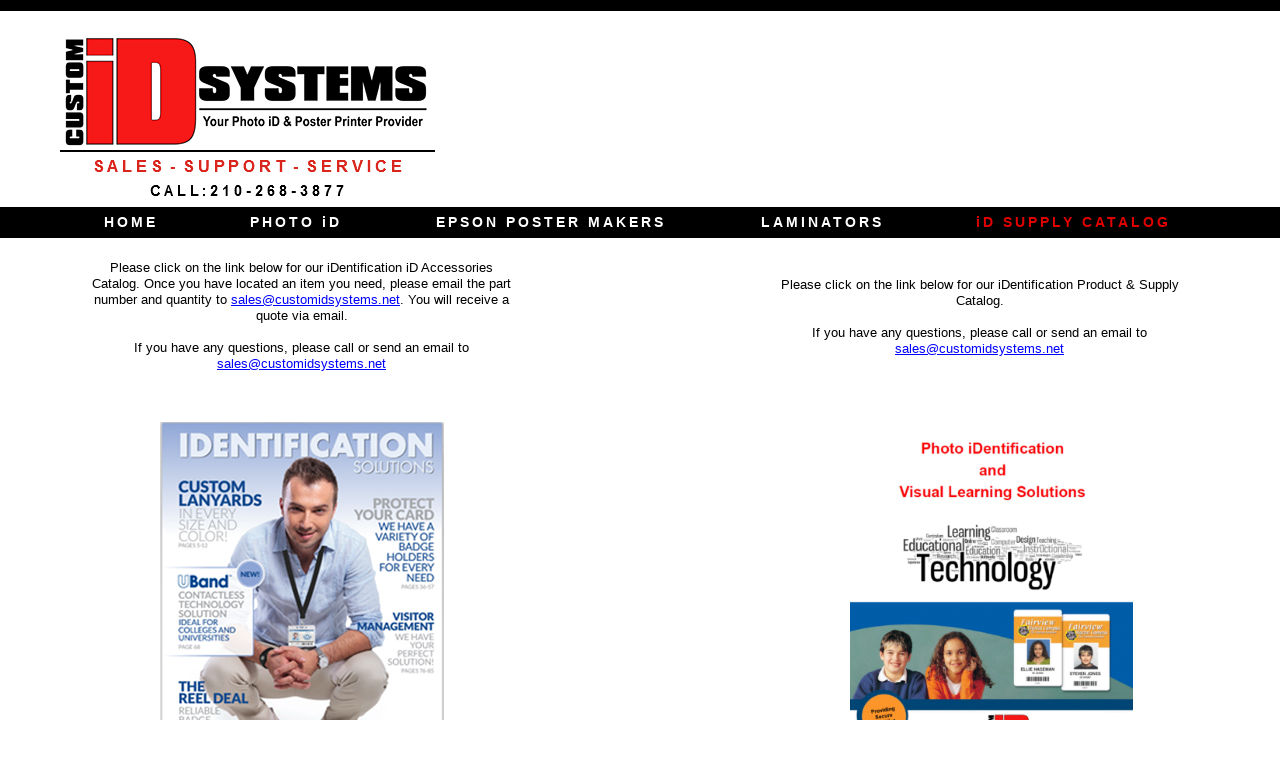

--- FILE ---
content_type: text/html
request_url: http://customidsystems.net/id-supply-catalog.html
body_size: 3920
content:
<!DOCTYPE html>
<html class="nojs html css_verticalspacer" lang="en-US">
 <head>

  <meta http-equiv="Content-type" content="text/html;charset=UTF-8"/>
  <meta name="generator" content="2018.0.0.379"/>
  
  <script type="text/javascript">
   // Update the 'nojs'/'js' class on the html node
document.documentElement.className = document.documentElement.className.replace(/\bnojs\b/g, 'js');

// Check that all required assets are uploaded and up-to-date
if(typeof Muse == "undefined") window.Muse = {}; window.Muse.assets = {"required":["museutils.js", "museconfig.js", "jquery.watch.js", "jquery.musemenu.js", "require.js", "id-supply-catalog.css"], "outOfDate":[]};
</script>
  
  <title>iD SUPPLY CATALOG</title>
  <!-- CSS -->
  <link rel="stylesheet" type="text/css" href="css/site_global.css?crc=3771834560"/>
  <link rel="stylesheet" type="text/css" href="css/master_interior-photo-id.css?crc=4198056239"/>
  <link rel="stylesheet" type="text/css" href="css/id-supply-catalog.css?crc=260489518" id="pagesheet"/>
  <!-- JS includes -->
  <!--[if lt IE 9]>
  <script src="scripts/html5shiv.js?crc=4241844378" type="text/javascript"></script>
  <![endif]-->
   </head>
 <body>

  <div class="clearfix" id="page"><!-- group -->
   <div class="clearfix grpelem" id="pu1014"><!-- column -->
    <div class="browser_width colelem" id="u1014-bw">
     <div id="u1014"><!-- simple frame --></div>
    </div>
    <div class="clip_frame colelem" id="u25341"><!-- image -->
     <img class="block" id="u25341_img" src="images/cids%20logo%202018.png?crc=347901340" alt="" width="375" height="127"/>
    </div>
    <div class="clearfix colelem" id="pu25339-6"><!-- group -->
     <img class="grpelem" id="u25339-6" alt="S A L E S - S U P P O R T - S E R V I C E C A L L : 2 1 0 - 2 6 8 - 3 8 7 7" width="375" height="49" src="images/u25339-6.png?crc=417924352" data-IBE-flags="txtStyleSrc"/><!-- rasterized frame -->
     <div class="grpelem" id="u25340"><!-- simple frame --></div>
    </div>
    <div class="browser_width colelem" id="u1015-bw">
     <div id="u1015"><!-- group -->
      <div class="clearfix" id="u1015_align_to_page">
       <nav class="MenuBar clearfix grpelem" id="menuu975"><!-- horizontal box -->
        <div class="MenuItemContainer clearfix grpelem" id="u1004"><!-- vertical box -->
         <a class="nonblock nontext MenuItem MenuItemWithSubMenu clearfix colelem" id="u1005" href="index.html" data-href="page:U71"><!-- horizontal box --><div class="MenuItemLabel NoWrap clearfix grpelem" id="u1007-4"><!-- content --><p>HOME</p></div></a>
        </div>
        <div class="MenuItemContainer clearfix grpelem" id="u990"><!-- vertical box -->
         <a class="nonblock nontext MenuItem MenuItemWithSubMenu clearfix colelem" id="u991" href="photo-id.html" data-href="page:U77"><!-- horizontal box --><div class="MenuItemLabel NoWrap clearfix grpelem" id="u992-4"><!-- content --><p>PHOTO iD</p></div></a>
        </div>
        <div class="MenuItemContainer clearfix grpelem" id="u11986"><!-- vertical box -->
         <a class="nonblock nontext MenuItem MenuItemWithSubMenu clearfix colelem" id="u11987" href="epson-poster-makers.html" data-href="page:U11971"><!-- horizontal box --><div class="MenuItemLabel NoWrap clearfix grpelem" id="u11989-4"><!-- content --><p>EPSON POSTER MAKERS</p></div></a>
        </div>
        <div class="MenuItemContainer clearfix grpelem" id="u983"><!-- vertical box -->
         <a class="nonblock nontext MenuItem MenuItemWithSubMenu clearfix colelem" id="u984" href="laminators.html" data-href="page:U125"><!-- horizontal box --><div class="MenuItemLabel NoWrap clearfix grpelem" id="u985-4"><!-- content --><p>LAMINATORS</p></div></a>
        </div>
        <div class="MenuItemContainer clearfix grpelem" id="u22477"><!-- vertical box -->
         <a class="nonblock nontext MenuItem MenuItemWithSubMenu MuseMenuActive clearfix colelem" id="u22480" href="id-supply-catalog.html" data-href="page:U22434"><!-- horizontal box --><div class="MenuItemLabel NoWrap clearfix grpelem" id="u22483-4"><!-- content --><p>iD SUPPLY CATALOG</p></div></a>
        </div>
       </nav>
      </div>
     </div>
    </div>
    <div class="clearfix colelem" id="ppu22498-12"><!-- group -->
     <div class="clearfix grpelem" id="pu22498-12"><!-- column -->
      <!-- m_editable region-id="editable-static-tag-U22498-BP_infinity" template="id-supply-catalog.html" data-type="html" data-ice-options="disableImageResize,link,txtStyleTarget" -->
      <div class="clearfix colelem" id="u22498-12" data-muse-uid="U22498" data-muse-type="txt_frame" data-IBE-flags="txtStyleSrc"><!-- content -->
       <p>Please click on the link below for our iDentification iD Accessories Catalog. Once you have located an item you need, please email the part number and quantity to <a class="nonblock" href="mailto:sales@customidsystems.net">sales@customidsystems.net</a>. You will receive a quote via email.</p>
       <p>&nbsp;</p>
       <p>If you have any questions, please call or send an email to <a class="nonblock" href="mailto:sales@customidsystems.net">sales@customidsystems.net</a></p>
      </div>
      <!-- /m_editable -->
      <!-- m_editable region-id="editable-static-tag-U22501-BP_infinity" template="id-supply-catalog.html" data-type="image" data-ice-options="clickable" data-ice-editable="link" -->
      <a class="nonblock nontext clip_frame colelem" id="u22501" href="assets/identification-solutions.url" data-href="upload:U22512" target="_blank" data-muse-uid="U22501" data-muse-type="img_frame"><!-- image --><img class="block" id="u22501_img" src="images/id%20catalog%20cover.jpg?crc=434198041" alt="" width="284" height="366" data-muse-src="images/id%20catalog%20cover.jpg?crc=434198041"/></a>
      <!-- /m_editable -->
     </div>
     <!-- m_editable region-id="editable-static-tag-U25502-BP_infinity" template="id-supply-catalog.html" data-type="image" data-ice-options="clickable" data-ice-editable="link" -->
     <a class="nonblock nontext clip_frame grpelem" id="u25502" href="assets/cids-catalog-2018.pdf" data-href="upload:U25518" data-muse-uid="U25502" data-muse-type="img_frame"><!-- image --><img class="block" id="u25502_img" src="images/cids%20catalog%20cover.gif?crc=184153203" alt="" width="317" height="410" data-muse-src="images/cids%20catalog%20cover.gif?crc=184153203"/></a>
     <!-- /m_editable -->
     <!-- m_editable region-id="editable-static-tag-U25514-BP_infinity" template="id-supply-catalog.html" data-type="html" data-ice-options="disableImageResize,link,txtStyleTarget" -->
     <div class="clearfix grpelem" id="u25514-9" data-muse-uid="U25514" data-muse-type="txt_frame" data-IBE-flags="txtStyleSrc"><!-- content -->
      <p>Please click on the link below for our iDentification Product &amp; Supply Catalog.</p>
      <p>&nbsp;</p>
      <p>If you have any questions, please call or send an email to <a class="nonblock" href="mailto:sales@customidsystems.net">sales@customidsystems.net</a></p>
     </div>
     <!-- /m_editable -->
    </div>
    <div class="clearfix colelem" id="pu25499-4"><!-- group -->
     <!-- m_editable region-id="editable-static-tag-U25499-BP_infinity" template="id-supply-catalog.html" data-type="html" data-ice-options="disableImageResize,link,txtStyleTarget" -->
     <div class="clearfix grpelem" id="u25499-4" data-muse-uid="U25499" data-muse-type="txt_frame" data-IBE-flags="txtStyleSrc"><!-- content -->
      <p id="u25499-2">iD Accessorie's</p>
     </div>
     <!-- /m_editable -->
     <!-- m_editable region-id="editable-static-tag-U25511-BP_infinity" template="id-supply-catalog.html" data-type="html" data-ice-options="disableImageResize,link,txtStyleTarget" -->
     <div class="clearfix grpelem" id="u25511-4" data-muse-uid="U25511" data-muse-type="txt_frame" data-IBE-flags="txtStyleSrc"><!-- content -->
      <p id="u25511-2">Product &amp; Supply Catalog</p>
     </div>
     <!-- /m_editable -->
    </div>
   </div>
   <div class="verticalspacer" data-offset-top="798" data-content-above-spacer="834" data-content-below-spacer="111"></div>
   <div class="browser_width grpelem" id="u1018-bw">
    <div id="u1018"><!-- group -->
     <div class="clearfix" id="u1018_align_to_page">
      <div class="clearfix grpelem" id="u1013-8" data-IBE-flags="txtStyleSrc"><!-- content -->
       <p id="u1013-2">Custom iDentification Systems</p>
       <p id="u1013-4">Live Oak, TX 78233</p>
       <p id="u1013-6">Phone: 210-268-3877</p>
      </div>
     </div>
    </div>
   </div>
  </div>
  <!-- Other scripts -->
  <script type="text/javascript">
   // Decide weather to suppress missing file error or not based on preference setting
var suppressMissingFileError = false
</script>
  <script type="text/javascript">
   window.Muse.assets.check=function(d){if(!window.Muse.assets.checked){window.Muse.assets.checked=!0;var b={},c=function(a,b){if(window.getComputedStyle){var c=window.getComputedStyle(a,null);return c&&c.getPropertyValue(b)||c&&c[b]||""}if(document.documentElement.currentStyle)return(c=a.currentStyle)&&c[b]||a.style&&a.style[b]||"";return""},a=function(a){if(a.match(/^rgb/))return a=a.replace(/\s+/g,"").match(/([\d\,]+)/gi)[0].split(","),(parseInt(a[0])<<16)+(parseInt(a[1])<<8)+parseInt(a[2]);if(a.match(/^\#/))return parseInt(a.substr(1),
16);return 0},g=function(g){for(var f=document.getElementsByTagName("link"),h=0;h<f.length;h++)if("text/css"==f[h].type){var i=(f[h].href||"").match(/\/?css\/([\w\-]+\.css)\?crc=(\d+)/);if(!i||!i[1]||!i[2])break;b[i[1]]=i[2]}f=document.createElement("div");f.className="version";f.style.cssText="display:none; width:1px; height:1px;";document.getElementsByTagName("body")[0].appendChild(f);for(h=0;h<Muse.assets.required.length;){var i=Muse.assets.required[h],l=i.match(/([\w\-\.]+)\.(\w+)$/),k=l&&l[1]?
l[1]:null,l=l&&l[2]?l[2]:null;switch(l.toLowerCase()){case "css":k=k.replace(/\W/gi,"_").replace(/^([^a-z])/gi,"_$1");f.className+=" "+k;k=a(c(f,"color"));l=a(c(f,"backgroundColor"));k!=0||l!=0?(Muse.assets.required.splice(h,1),"undefined"!=typeof b[i]&&(k!=b[i]>>>24||l!=(b[i]&16777215))&&Muse.assets.outOfDate.push(i)):h++;f.className="version";break;case "js":h++;break;default:throw Error("Unsupported file type: "+l);}}d?d().jquery!="1.8.3"&&Muse.assets.outOfDate.push("jquery-1.8.3.min.js"):Muse.assets.required.push("jquery-1.8.3.min.js");
f.parentNode.removeChild(f);if(Muse.assets.outOfDate.length||Muse.assets.required.length)f="Some files on the server may be missing or incorrect. Clear browser cache and try again. If the problem persists please contact website author.",g&&Muse.assets.outOfDate.length&&(f+="\nOut of date: "+Muse.assets.outOfDate.join(",")),g&&Muse.assets.required.length&&(f+="\nMissing: "+Muse.assets.required.join(",")),suppressMissingFileError?(f+="\nUse SuppressMissingFileError key in AppPrefs.xml to show missing file error pop up.",console.log(f)):alert(f)};location&&location.search&&location.search.match&&location.search.match(/muse_debug/gi)?
setTimeout(function(){g(!0)},5E3):g()}};
var muse_init=function(){require.config({baseUrl:""});require(["jquery","museutils","whatinput","jquery.watch","jquery.musemenu"],function(d){var $ = d;$(document).ready(function(){try{
window.Muse.assets.check($);/* body */
Muse.Utils.transformMarkupToFixBrowserProblemsPreInit();/* body */
Muse.Utils.prepHyperlinks(true);/* body */
Muse.Utils.resizeHeight('.browser_width');/* resize height */
Muse.Utils.requestAnimationFrame(function() { $('body').addClass('initialized'); });/* mark body as initialized */
Muse.Utils.makeButtonsVisibleAfterSettingMinWidth();/* body */
Muse.Utils.initWidget('.MenuBar', ['#bp_infinity'], function(elem) { return $(elem).museMenu(); });/* unifiedNavBar */
Muse.Utils.fullPage('#page');/* 100% height page */
Muse.Utils.showWidgetsWhenReady();/* body */
Muse.Utils.transformMarkupToFixBrowserProblems();/* body */
}catch(b){if(b&&"function"==typeof b.notify?b.notify():Muse.Assert.fail("Error calling selector function: "+b),false)throw b;}})})};

</script>
  <!-- RequireJS script -->
  <script src="scripts/require.js?crc=4157109226" type="text/javascript" async data-main="scripts/museconfig.js?crc=4153641093" onload="if (requirejs) requirejs.onError = function(requireType, requireModule) { if (requireType && requireType.toString && requireType.toString().indexOf && 0 <= requireType.toString().indexOf('#scripterror')) window.Muse.assets.check(); }" onerror="window.Muse.assets.check();"></script>
   </body>
</html>


--- FILE ---
content_type: text/css
request_url: http://customidsystems.net/css/master_interior-photo-id.css?crc=4198056239
body_size: 544
content:
#u25339-6{display:block;vertical-align:top;}#u25340{border-style:solid;border-color:#000000;background-color:transparent;border-width:2px 0px 0px;}#menuu975{border-width:0px;border-color:transparent;background-color:transparent;}#u25341,#u1004,#u1005{background-color:transparent;}#u1007-4{border-width:0px;border-color:transparent;background-color:transparent;color:#FFFFFF;text-align:center;letter-spacing:3px;font-family:Helvetica, Helvetica Neue, Arial, sans-serif;font-weight:bold;}#u1005:hover #u1007-4 p{color:#E10000;visibility:inherit;}#u1005.MuseMenuActive,#u990,#u991{background-color:transparent;}#u992-4{border-width:0px;border-color:transparent;background-color:transparent;color:#FFFFFF;text-align:center;letter-spacing:3px;font-family:Helvetica, Helvetica Neue, Arial, sans-serif;font-weight:bold;}#u1005.MuseMenuActive #u1007-4 p,#u991:hover #u992-4 p{color:#E10000;visibility:inherit;}#u991:active #u992-4 p{color:#E10000;visibility:inherit;}#u991.MuseMenuActive,#u11986,#u11987{background-color:transparent;}#u11989-4{border-width:0px;border-color:transparent;background-color:transparent;color:#FFFFFF;text-align:center;letter-spacing:3px;font-family:Helvetica, Helvetica Neue, Arial, sans-serif;font-weight:bold;}#u991.MuseMenuActive #u992-4 p,#u11987:hover #u11989-4 p{color:#E10000;visibility:inherit;}#u11987:active #u11989-4 p{color:#E10000;visibility:inherit;}#u11987.MuseMenuActive,#u983,#u984{background-color:transparent;}#u985-4{border-width:0px;border-color:transparent;background-color:transparent;color:#FFFFFF;text-align:center;letter-spacing:3px;font-family:Helvetica, Helvetica Neue, Arial, sans-serif;font-weight:bold;}#u11987.MuseMenuActive #u11989-4 p,#u984:hover #u985-4 p{color:#E10000;visibility:inherit;}#u984:active #u985-4 p{color:#E10000;visibility:inherit;}#u984.MuseMenuActive,#u22477,#u22480{background-color:transparent;}#u22480.MuseMenuActive{background-color:transparent;}#u22483-4{border-width:0px;border-color:transparent;background-color:transparent;color:#FFFFFF;text-align:center;letter-spacing:3px;font-family:Helvetica, Helvetica Neue, Arial, sans-serif;font-weight:bold;}#u984.MuseMenuActive #u985-4 p,#u22480:hover #u22483-4 p{color:#E10000;visibility:inherit;}#u22480.MuseMenuActive #u22483-4 p{color:#E10000;visibility:inherit;}.MenuItem{cursor:pointer;}#u1014,#u1015,#u1018{border-color:#000000;background-color:#000000;}#u1013-8{background-color:transparent;color:#FFFFFF;font-family:Helvetica, Helvetica Neue, Arial, sans-serif;}#u1013-2{font-size:16px;line-height:19px;font-weight:bold;}#u1013-4{font-size:14px;letter-spacing:0px;font-weight:normal;}#u1013-6{padding-top:3px;}

--- FILE ---
content_type: text/css
request_url: http://customidsystems.net/css/id-supply-catalog.css?crc=260489518
body_size: 1172
content:
.version.id_supply_catalog{color:#00000F;background-color:#86C12E;}#page{z-index:1;width:1161px;min-height:825px;background-image:none;border-width:0px;border-color:#000000;background-color:#FFFFFF;margin-left:auto;margin-right:auto;}#pu1014{z-index:3;width:0.01px;padding-bottom:0px;margin-right:-10000px;margin-top:-36px;margin-left:-100px;}.js body{visibility:hidden;}.js body.initialized{visibility:visible;}#u1014,#u1014-bw{z-index:3;height:11px;}#u25341{z-index:51;width:375px;margin-left:100px;margin-top:17px;position:relative;}#pu25339-6{z-index:44;width:0.01px;margin-left:100px;margin-top:-4px;}#u25339-6{z-index:44;position:relative;margin-right:-10000px;margin-top:3px;}#u25340{z-index:50;width:375px;height:11px;position:relative;margin-right:-10000px;margin-top:-1px;}#u1015{z-index:4;min-height:26px;padding-bottom:5px;}#menuu975{z-index:5;width:1158px;height:21px;position:relative;margin-right:-10000px;margin-top:5px;left:99px;}#u1004{width:144px;min-height:21px;position:relative;margin-right:-10000px;}#u1005{width:144px;padding-bottom:4px;position:relative;}#u1005:hover{width:144px;min-height:0px;margin:0px;}#u1005.MuseMenuActive{width:144px;min-height:0px;margin:0px;}#u1007-4{width:53px;min-height:17px;position:relative;margin-right:-10000px;top:2px;left:45px;}#u1005:hover #u1007-4{padding-top:0px;padding-bottom:0px;min-height:17px;width:53px;margin:0px -10000px 0px 0px;}#u1005.MuseMenuActive #u1007-4{padding-top:0px;padding-bottom:0px;min-height:17px;width:53px;margin:0px -10000px 0px 0px;}#u990{width:183px;min-height:21px;position:relative;margin-right:-10000px;left:146px;}#u991{width:183px;padding-bottom:4px;position:relative;}#u991:hover{width:183px;min-height:0px;margin:0px;}#u991:active{width:183px;min-height:0px;margin:0px;}#u991.MuseMenuActive{width:183px;min-height:0px;margin:0px;}#u992-4{width:92px;min-height:17px;position:relative;margin-right:-10000px;top:2px;left:45px;}#u991:hover #u992-4{padding-top:0px;padding-bottom:0px;min-height:17px;width:92px;margin:0px -10000px 0px 0px;}#u991:active #u992-4{padding-top:0px;padding-bottom:0px;min-height:17px;width:92px;margin:0px -10000px 0px 0px;}#u991.MuseMenuActive #u992-4{padding-top:0px;padding-bottom:0px;min-height:17px;width:92px;margin:0px -10000px 0px 0px;}#u11986{width:324px;min-height:21px;position:relative;margin-right:-10000px;left:331px;}#u11987{width:324px;padding-bottom:4px;position:relative;}#u11987:hover{width:324px;min-height:0px;margin:0px;}#u11987:active{width:324px;min-height:0px;margin:0px;}#u11987.MuseMenuActive{width:324px;min-height:0px;margin:0px;}#u11989-4{width:233px;min-height:17px;position:relative;margin-right:-10000px;top:2px;left:45px;}#u11987:hover #u11989-4{padding-top:0px;padding-bottom:0px;min-height:17px;width:233px;margin:0px -10000px 0px 0px;}#u11987:active #u11989-4{padding-top:0px;padding-bottom:0px;min-height:17px;width:233px;margin:0px -10000px 0px 0px;}#u11987.MuseMenuActive #u11989-4{padding-top:0px;padding-bottom:0px;min-height:17px;width:233px;margin:0px -10000px 0px 0px;}#u983{width:213px;min-height:21px;position:relative;margin-right:-10000px;left:657px;}#u984{width:213px;padding-bottom:4px;position:relative;}#u984:hover{width:213px;min-height:0px;margin:0px;}#u984:active{width:213px;min-height:0px;margin:0px;}#u984.MuseMenuActive{width:213px;min-height:0px;margin:0px;}#u985-4{width:123px;min-height:17px;position:relative;margin-right:-10000px;top:2px;left:45px;}#u984:hover #u985-4{padding-top:0px;padding-bottom:0px;min-height:17px;width:123px;margin:0px -10000px 0px 0px;}#u984:active #u985-4{padding-top:0px;padding-bottom:0px;min-height:17px;width:123px;margin:0px -10000px 0px 0px;}#u984.MuseMenuActive #u985-4{padding-top:0px;padding-bottom:0px;min-height:17px;width:123px;margin:0px -10000px 0px 0px;}#u22477{width:286px;min-height:21px;position:relative;margin-right:-10000px;left:872px;}#u22480{width:286px;padding-bottom:4px;position:relative;}#u22480:hover{width:286px;min-height:0px;margin:0px;}#u22480.MuseMenuActive{width:286px;min-height:0px;margin:0px;}#u22483-4{width:196px;min-height:17px;position:relative;margin-right:-10000px;top:2px;left:45px;}#u22480:hover #u22483-4{padding-top:0px;padding-bottom:0px;min-height:17px;width:196px;margin:0px -10000px 0px 0px;}#u22480.MuseMenuActive #u22483-4{padding-top:0px;padding-bottom:0px;min-height:17px;width:196px;margin:0px -10000px 0px 0px;}#u1015-bw{z-index:4;min-height:26px;margin-top:4px;}#ppu22498-12{z-index:0;width:0.01px;margin-left:127px;margin-top:22px;}#pu22498-12{z-index:53;width:0.01px;margin-right:-10000px;}#u22498-12{z-index:53;width:430px;min-height:127px;background-color:transparent;font-size:13px;text-align:center;line-height:16px;font-family:Helvetica, Helvetica Neue, Arial, sans-serif;position:relative;}#u22501{z-index:65;width:284px;background-color:transparent;margin-left:73px;margin-top:35px;position:relative;}#u25502{z-index:71;width:317px;background-color:transparent;position:relative;margin-right:-10000px;margin-top:126px;left:746px;}#u25514-9{z-index:77;width:430px;min-height:127px;background-color:transparent;font-size:13px;text-align:center;line-height:16px;font-family:Helvetica, Helvetica Neue, Arial, sans-serif;position:relative;margin-right:-10000px;margin-top:17px;left:678px;}#pu25499-4{z-index:67;width:0.01px;margin-left:209px;}#u25499-4{z-index:67;width:257px;min-height:36px;background-color:transparent;font-size:16px;text-align:center;line-height:19px;font-family:Helvetica, Helvetica Neue, Arial, sans-serif;font-weight:bold;position:relative;margin-right:-10000px;}#u25511-4{z-index:73;width:283px;min-height:36px;background-color:transparent;font-size:16px;text-align:center;line-height:19px;font-family:Helvetica, Helvetica Neue, Arial, sans-serif;font-weight:bold;position:relative;margin-right:-10000px;left:681px;}#u25499-2,#u25511-2{padding-top:8px;}.css_verticalspacer .verticalspacer{height:calc(100vh - 945px);}#u1018{z-index:2;min-height:85px;padding-bottom:2px;}#u1015_align_to_page,#u1018_align_to_page{margin-left:auto;margin-right:auto;position:relative;width:1161px;left:-100px;}#u1013-8{z-index:36;width:257px;min-height:71px;position:relative;margin-right:-10000px;margin-top:14px;left:122px;}#u1018-bw{z-index:2;min-height:85px;margin-bottom:-106px;margin-top:19px;}#muse_css_mq,.html{background-color:#FFFFFF;}body{position:relative;min-width:1161px;padding-top:36px;padding-bottom:111px;}.verticalspacer{min-height:27px;}

--- FILE ---
content_type: text/javascript
request_url: http://customidsystems.net/scripts/jquery.musemenu.js?crc=3988640741
body_size: 2145
content:
/*
 Copyright 2011-2016 Adobe Systems Incorporated. All Rights Reserved.
*/
(function(d){"function"===typeof define&&define.amd&&define.amd.jQuery?define(["jquery","museutils"],d):d(jQuery)})(function(d){d.fn.museMenu=function(){return this.each(function(){var b=this.id,c=d(this),a=c.closest(".breakpoint"),g="absolute",j,f,h,i,l,k;if(!c.data("initialized")){c.data("initialized",!0);var m=function(a){return a.hasClass("scroll_effect")===!0},n=function(){if(c.css("position")=="fixed"){g="fixed";k=c;var a=Muse.Utils.getStyleSheetRulesById(Muse.Utils.getPageStyleSheets(),b);
j=a?Muse.Utils.getRuleProperty(a,"top"):c.css("top");f=a?Muse.Utils.getRuleProperty(a,"left"):c.css("left");h=a?Muse.Utils.getRuleProperty(a,"right"):c.css("right");i=a?Muse.Utils.getRuleProperty(a,"bottom"):c.css("bottom");l=parseInt(c.css("margin-left"))}else for(a=c.parent();!a.is(document)&&a.length>0&&a.attr("id")!="page";){if(a.css("position")=="fixed"){g="fixed";k=a;var d=a.offset(),m=c.offset(),n=Muse.Utils.getStyleSheetRulesById(Muse.Utils.getPageStyleSheets(),a.attr("id")),o=n?Muse.Utils.getRuleProperty(n,
"top"):a.css("top"),p=n?Muse.Utils.getRuleProperty(n,"left"):a.css("left"),q=n?Muse.Utils.getRuleProperty(n,"right"):a.css("right"),n=n?Muse.Utils.getRuleProperty(n,"bottom"):a.css("bottom");j=o&&o!="auto"?parseInt(o)+(m.top-d.top):o;f=p&&p!="auto"&&p.indexOf("%")==-1?parseInt(p)+(m.left-d.left):p;h=q&&q!="auto"&&q.indexOf("%")==-1?parseInt(q)+(d.left+a.width())-(m.left+c.width()):q;i=n&&n!="auto"?parseInt(n)+(d.top+a.height())-(m.top+c.height()):n;l=parseInt(a.css("margin-left"))+(p&&p.indexOf("%")!=
-1?m.left-d.left:0);break}a=a.parent()}},p=function(b,c){a.is(b)&&s.each(function(){var a=d(this).data("offsetContainerRaw");a&&(c.swapPlaceholderNodesRecursively(a),c.activateIDs(a))})};d("body").on("muse_bp_activate",function(a,b,c,d){p(c,d);n()});n();var o=d(),q=!1,r=c.find(".MenuItemContainer"),s=c.find(".MenuItem"),w=c.find(".SubMenu").add(s),x;w.on("mouseover",function(){q=!0});w.on("mouseleave",function(){q=!1;setTimeout(function(){q===!1&&(r.each(function(){d(this).data("hideSubmenu")()}),
o=d())},300)});r.on("mouseleave",function(a){var b=d(a.target),c=b.closest(".SubMenu");x&&clearTimeout(x);c.length>0&&(x=setTimeout(function(){c.find(".MenuItemContainer").each(function(){d(this).data("hideSubmenu")()});o=b.closest(".MenuItemContainer").data("$parentMenuItemContainer")},300))});r.on("mouseenter",function(){clearTimeout(x)});s.each(function(){var a=d(this),b=a.siblings(".SubMenu"),n=a.closest(".MenuItemContainer"),p=n.parentsUntil(".MenuBar").filter(".MenuItemContainer").length===
0,q;if(p&&b.length>0)a.data("offsetContainerRaw",d("<div style='position:"+g+"' class='MenuBar popup_element'></div>").hide().appendTo("body")),b.show(),q=b.position().top,b.hide();var s=function(a){a=d(a.target);d(".MenuItem",a.closest(".MenuItemContainer")).length>1||r.each(function(){d(this).data("hideSubmenu")()})};n.data("$parentMenuItemContainer",n.parent().closest(".MenuItemContainer")).data("showSubmenuOnly",function(){if(p&&b.length>0){var o=a.data("offsetContainer"),o=o||a.data("offsetContainerRaw");
if(!m(o))if(g!="fixed"){var r=n.offset();o.css({left:r.left,top:r.top,width:a.width()})}else{var r=n.position(),w=0,x=0;h&&h!="auto"&&(w=c.outerWidth()-r.left-a.width());i&&i!="auto"&&(x=q);l=parseInt(k.css("margin-left"));if(k!=c){var D=Muse.Utils.getStyleSheetRulesById(Muse.Utils.getPageStyleSheets(),k.attr("id"));(D=D?Muse.Utils.getRuleProperty(D,"left"):k.css("left"))&&D.indexOf("%")!=-1&&(l+=c.offset().left-k.offset().left)}o.css({left:f,top:j,right:h,bottom:i,marginLeft:l+r.left,marginRight:w,
marginTop:r.top,marginBottom:x,width:a.width()})}o.append(b).show();d(".MenuItem",o).on("click",s);a.data("offsetContainer",o);k&&m(k)&&o&&!m(o)&&o.cloneScrollEffectsFrom(k)}b.show();b.find(".SubMenu").hide()}).data("hideSubmenu",function(){var c=a.data("offsetContainer");c&&m(c)&&c.clearScrollEffects();b.hide();c&&d(".MenuItem",c).off("click",s)}).data("isDescendentOf",function(a){for(var b=n.data("$parentMenuItemContainer");b.length>0;){if(a.index(b)>=0)return!0;b=b.data("$parentMenuItemContainer")}return!1});
var w=function(){var a=o;a.length==0?n.data("showSubmenuOnly")():n.data("$parentMenuItemContainer").index(a)>=0?n.data("showSubmenuOnly")():n.siblings().index(a)>=0?(a.data("hideSubmenu")(),n.data("showSubmenuOnly")()):a.data("isDescendentOf")(n)?n.data("showSubmenuOnly")():a.data("isDescendentOf")(n.siblings(".MenuItemContainer"))?(n.siblings(".MenuItemContainer").each(function(){d(this).data("hideSubmenu")()}),n.data("showSubmenuOnly")()):a.get(0)==n.get(0)&&n.data("showSubmenuOnly")();o=n},x=null;
a.on("mouseenter",function(){a.data("mouseEntered",!0);x=setTimeout(function(){w()},200);a.one("mouseleave",function(){clearTimeout(x);a.data("mouseEntered",!1)})});b.length&&(a.attr("aria-haspopup",!0),Muse.Browser.Features.Touch&&(a.click(function(){return b.is(":visible")}),d(document.documentElement).on(Muse.Browser.Features.Touch.End,Muse.Browser.Features.Touch.Listener(function(c){!b.is(":visible")&&d(c.target).closest(n).length>0?(c.stopPropagation(),Muse.Utils.redirectCancelled=!0,setTimeout(function(){Muse.Utils.redirectCancelled=
!1},16),a.data("mouseEntered")&&setTimeout(function(){n.data("showSubmenuOnly")()},200)):b.is(":visible")&&d(c.target).closest(b).length==0&&d(c.target).closest(n).length==0&&n.data("hideSubmenu")()}))))});s.filter(".MuseMenuActive").each(function(){for(var a=d(this).closest(".MenuItemContainer").data("$parentMenuItemContainer");a&&a.length>0;)a.children(".MenuItem").addClass("MuseMenuActive"),a=a.data("$parentMenuItemContainer")})}})}});
;(function(){if(!("undefined"==typeof Muse||"undefined"==typeof Muse.assets)){var a=function(a,b){for(var c=0,d=a.length;c<d;c++)if(a[c]==b)return c;return-1}(Muse.assets.required,"jquery.musemenu.js");if(-1!=a){Muse.assets.required.splice(a,1);for(var a=document.getElementsByTagName("meta"),b=0,c=a.length;b<c;b++){var d=a[b];if("generator"==d.getAttribute("name")){"2018.0.0.379"!=d.getAttribute("content")&&Muse.assets.outOfDate.push("jquery.musemenu.js");break}}}}})();
